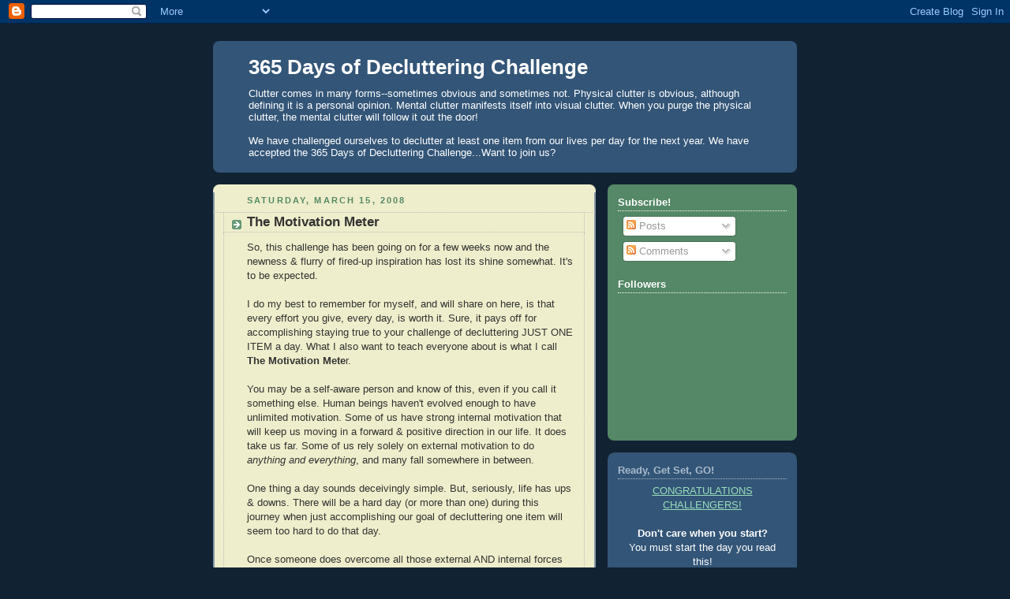

--- FILE ---
content_type: text/html; charset=UTF-8
request_url: http://365daysofdecluttering.blogspot.com/2008/03/motivation-meter.html
body_size: 17617
content:
<!DOCTYPE html>
<html dir='ltr' xmlns='http://www.w3.org/1999/xhtml' xmlns:b='http://www.google.com/2005/gml/b' xmlns:data='http://www.google.com/2005/gml/data' xmlns:expr='http://www.google.com/2005/gml/expr'>
<head>
<link href='https://www.blogger.com/static/v1/widgets/2944754296-widget_css_bundle.css' rel='stylesheet' type='text/css'/>
<meta content='text/html; charset=UTF-8' http-equiv='Content-Type'/>
<meta content='blogger' name='generator'/>
<link href='http://365daysofdecluttering.blogspot.com/favicon.ico' rel='icon' type='image/x-icon'/>
<link href='http://365daysofdecluttering.blogspot.com/2008/03/motivation-meter.html' rel='canonical'/>
<link rel="alternate" type="application/atom+xml" title="365 Days of Decluttering Challenge - Atom" href="http://365daysofdecluttering.blogspot.com/feeds/posts/default" />
<link rel="alternate" type="application/rss+xml" title="365 Days of Decluttering Challenge - RSS" href="http://365daysofdecluttering.blogspot.com/feeds/posts/default?alt=rss" />
<link rel="service.post" type="application/atom+xml" title="365 Days of Decluttering Challenge - Atom" href="https://www.blogger.com/feeds/6501830233162703789/posts/default" />

<link rel="alternate" type="application/atom+xml" title="365 Days of Decluttering Challenge - Atom" href="http://365daysofdecluttering.blogspot.com/feeds/5202698232037806210/comments/default" />
<!--Can't find substitution for tag [blog.ieCssRetrofitLinks]-->
<link href='http://www.momblognetwork.com/badges/100x20-vote-post.png' rel='image_src'/>
<meta content='http://365daysofdecluttering.blogspot.com/2008/03/motivation-meter.html' property='og:url'/>
<meta content='The Motivation Meter' property='og:title'/>
<meta content='So, this challenge has been going on for a few weeks now and the newness &amp; flurry of fired-up inspiration has lost its shine somewhat.  It&#39;s...' property='og:description'/>
<meta content='https://lh3.googleusercontent.com/blogger_img_proxy/AEn0k_tuLAf_7BeMCmSDF2NqqyOBPoRyr50RDPsuTUHYV6MhvGvmO-geOq_O_5GTvXMt4-eDeouu5d1q8Q0RbP77OqpZVanrlE1P3U2AG798G0Quk2UvOzOoTp392I31Lw=w1200-h630-p-k-no-nu' property='og:image'/>
<title>365 Days of Decluttering Challenge: The Motivation Meter</title>
<style id='page-skin-1' type='text/css'><!--
/*
-----------------------------------------------
Blogger Template Style
Name:     Rounders 3
Date:     27 Feb 2004
Updated by: Blogger Team
----------------------------------------------- */
body {
background:#123;
margin:0;
text-align:center;
line-height: 1.5em;
font: x-small Trebuchet MS, Verdana, Arial, Sans-serif;
color:#333333;
font-size/* */:/**/small;
font-size: /**/small;
}
/* Page Structure
----------------------------------------------- */
/* The images which help create rounded corners depend on the
following widths and measurements. If you want to change
these measurements, the images will also need to change.
*/
#outer-wrapper {
width:740px;
margin:0 auto;
text-align:left;
font: normal normal 100% 'Trebuchet MS',Verdana,Arial,Sans-serif;
}
#main-wrap1 {
width:485px;
float:left;
background:#eeeecc url("https://resources.blogblog.com/blogblog/data/rounders3/corners_main_bot.gif") no-repeat left bottom;
margin:15px 0 0;
padding:0 0 10px;
color:#333333;
font-size:97%;
line-height:1.5em;
word-wrap: break-word; /* fix for long text breaking sidebar float in IE */
overflow: hidden;     /* fix for long non-text content breaking IE sidebar float */
}
#main-wrap2 {
float:left;
width:100%;
background:url("https://resources.blogblog.com/blogblog/data/rounders3/corners_main_top.gif") no-repeat left top;
padding:10px 0 0;
}
#main {
background:url("https://resources.blogblog.com/blogblog/data/rounders3/rails_main.gif") repeat-y left;
padding:0;
width:485px;
}
#sidebar-wrap {
width:240px;
float:right;
margin:15px 0 0;
font-size:97%;
line-height:1.5em;
word-wrap: break-word; /* fix for long text breaking sidebar float in IE */
overflow: hidden;     /* fix for long non-text content breaking IE sidebar float */
}
.main .widget {
margin-top: 4px;
width: 468px;
padding: 0 13px;
}
.main .Blog {
margin: 0;
padding: 0;
width: 484px;
}
/* Links
----------------------------------------------- */
a:link {
color: #445566;
}
a:visited {
color: #223344;
}
a:hover {
color: #223344;
}
a img {
border-width:0;
}
/* Blog Header
----------------------------------------------- */
#header-wrapper {
background:#335577 url("https://resources.blogblog.com/blogblog/data/rounders3/corners_cap_top.gif") no-repeat left top;
margin-top:22px;
margin-right:0;
margin-bottom:0;
margin-left:0;
padding-top:8px;
padding-right:0;
padding-bottom:0;
padding-left:0;
color:#ffffff;
}
#header {
background:url("https://resources.blogblog.com/blogblog/data/rounders3/corners_cap_bot.gif") no-repeat left bottom;
padding:0 15px 8px;
}
#header h1 {
margin:0;
padding:10px 30px 5px;
line-height:1.2em;
font: normal bold 200% 'Trebuchet MS',Verdana,Arial,Sans-serif;
}
#header a,
#header a:visited {
text-decoration:none;
color: #ffffff;
}
#header .description {
margin:0;
padding:5px 30px 10px;
line-height:1.5em;
font: normal normal 100% 'Trebuchet MS',Verdana,Arial,Sans-serif;
}
/* Posts
----------------------------------------------- */
h2.date-header {
margin-top:0;
margin-right:28px;
margin-bottom:0;
margin-left:43px;
font-size:85%;
line-height:2em;
text-transform:uppercase;
letter-spacing:.2em;
color:#558866;
}
.post {
margin:.3em 0 25px;
padding:0 13px;
border:1px dotted #bbbbbb;
border-width:1px 0;
}
.post h3 {
margin:0;
line-height:1.5em;
background:url("https://resources.blogblog.com/blogblog/data/rounders3/icon_arrow.gif") no-repeat 10px .5em;
display:block;
border:1px dotted #bbbbbb;
border-width:0 1px 1px;
padding-top:2px;
padding-right:14px;
padding-bottom:2px;
padding-left:29px;
color: #333333;
font: normal bold 135% 'Trebuchet MS',Verdana,Arial,Sans-serif;
}
.post h3 a, .post h3 a:visited {
text-decoration:none;
color: #333333;
}
a.title-link:hover {
background-color: #bbbbbb;
color: #333333;
}
.post-body {
border:1px dotted #bbbbbb;
border-width:0 1px 1px;
border-bottom-color:#eeeecc;
padding-top:10px;
padding-right:14px;
padding-bottom:1px;
padding-left:29px;
}
html>body .post-body {
border-bottom-width:0;
}
.post-body {
margin:0 0 .75em;
}
.post-body blockquote {
line-height:1.3em;
}
.post-footer {
background: #ffffff;
margin:0;
padding-top:2px;
padding-right:14px;
padding-bottom:2px;
padding-left:29px;
border:1px dotted #bbbbbb;
border-width:1px;
font-size:100%;
line-height:1.5em;
color: #666666;
}
/*
The first line of the post footer might only have floated text, so we need to give it a height.
The height comes from the post-footer line-height
*/
.post-footer-line-1 {
min-height:1.5em;
_height:1.5em;
}
.post-footer p {
margin: 0;
}
html>body .post-footer {
border-bottom-color:transparent;
}
.uncustomized-post-template .post-footer {
text-align: right;
}
.uncustomized-post-template .post-author,
.uncustomized-post-template .post-timestamp {
display: block;
float: left;
text-align:left;
margin-right: 4px;
}
.post-footer a {
color: #456;
}
.post-footer a:hover {
color: #234;
}
a.comment-link {
/* IE5.0/Win doesn't apply padding to inline elements,
so we hide these two declarations from it */
background/* */:/**/url("https://resources.blogblog.com/blogblog/data/rounders/icon_comment_left.gif") no-repeat left 45%;
padding-left:14px;
}
html>body a.comment-link {
/* Respecified, for IE5/Mac's benefit */
background:url("https://resources.blogblog.com/blogblog/data/rounders3/icon_comment_left.gif") no-repeat left 45%;
padding-left:14px;
}
.post img, table.tr-caption-container {
margin-top:0;
margin-right:0;
margin-bottom:5px;
margin-left:0;
padding:4px;
border:1px solid #bbbbbb;
}
.tr-caption-container img {
border: none;
margin: 0;
padding: 0;
}
blockquote {
margin:.75em 0;
border:1px dotted #bbbbbb;
border-width:1px 0;
padding:5px 15px;
color: #558866;
}
.post blockquote p {
margin:.5em 0;
}
#blog-pager-newer-link {
float: left;
margin-left: 13px;
}
#blog-pager-older-link {
float: right;
margin-right: 13px;
}
#blog-pager {
text-align: center;
}
.feed-links {
clear: both;
line-height: 2.5em;
margin-left: 13px;
}
/* Comments
----------------------------------------------- */
#comments {
margin:-25px 13px 0;
border:1px dotted #bbbbbb;
border-width:0 1px 1px;
padding-top:20px;
padding-right:0;
padding-bottom:15px;
padding-left:0;
}
#comments h4 {
margin:0 0 10px;
padding-top:0;
padding-right:14px;
padding-bottom:2px;
padding-left:29px;
border-bottom:1px dotted #bbbbbb;
font-size:120%;
line-height:1.4em;
color:#333333;
}
#comments-block {
margin-top:0;
margin-right:15px;
margin-bottom:0;
margin-left:9px;
}
.comment-author {
background:url("https://resources.blogblog.com/blogblog/data/rounders3/icon_comment_left.gif") no-repeat 2px .3em;
margin:.5em 0;
padding-top:0;
padding-right:0;
padding-bottom:0;
padding-left:20px;
font-weight:bold;
}
.comment-body {
margin:0 0 1.25em;
padding-top:0;
padding-right:0;
padding-bottom:0;
padding-left:20px;
}
.comment-body p {
margin:0 0 .5em;
}
.comment-footer {
margin:0 0 .5em;
padding-top:0;
padding-right:0;
padding-bottom:.75em;
padding-left:20px;
}
.comment-footer a:link {
color: #333;
}
.deleted-comment {
font-style:italic;
color:gray;
}
.comment-form {
padding-left:20px;
padding-right:5px;
}
#comments .comment-form h4 {
padding-left:0px;
}
/* Profile
----------------------------------------------- */
.profile-img {
float: left;
margin-top: 5px;
margin-right: 5px;
margin-bottom: 5px;
margin-left: 0;
border: 4px solid #ffffff;
}
.profile-datablock {
margin-top:0;
margin-right:15px;
margin-bottom:.5em;
margin-left:0;
padding-top:8px;
}
.profile-link {
background:url("https://resources.blogblog.com/blogblog/data/rounders3/icon_profile_left.gif") no-repeat left .1em;
padding-left:15px;
font-weight:bold;
}
.profile-textblock {
clear: both;
margin: 0;
}
.sidebar .clear, .main .widget .clear {
clear: both;
}
#sidebartop-wrap {
background:#558866 url("https://resources.blogblog.com/blogblog/data/rounders3/corners_prof_bot.gif") no-repeat left bottom;
margin:0px 0px 15px;
padding:0px 0px 10px;
color:#ffffff;
}
#sidebartop-wrap2 {
background:url("https://resources.blogblog.com/blogblog/data/rounders3/corners_prof_top.gif") no-repeat left top;
padding: 10px 0 0;
margin:0;
border-width:0;
}
#sidebartop h2 {
line-height:1.5em;
color:#ffffff;
border-bottom: 1px dotted #ffffff;
font: normal bold 100% 'Trebuchet MS',Verdana,Arial,Sans-serif;
margin-bottom: 0.5em;
}
#sidebartop a {
color: #ffffff;
}
#sidebartop a:hover {
color: #ffffff;
}
#sidebartop a:visited {
color: #ffffff;
}
#sidebar a {
color: #99ddbb;
}
#sidebar a:hover,
#sidebar a:visited {
color: #ffffff;
}
/* Sidebar Boxes
----------------------------------------------- */
.sidebar .widget {
margin:.5em 13px 1.25em;
padding:0 0px;
}
.widget-content {
margin-top: 0.5em;
}
#sidebarbottom-wrap1 {
background:#335577 url("https://resources.blogblog.com/blogblog/data/rounders3/corners_side_top.gif") no-repeat left top;
margin:0 0 15px;
padding:10px 0 0;
color: #ffffff;
}
#sidebarbottom-wrap2 {
background:url("https://resources.blogblog.com/blogblog/data/rounders3/corners_side_bot.gif") no-repeat left bottom;
padding:0 0 8px;
}
.sidebar h2 {
margin-top:0;
margin-right:0;
margin-bottom:.5em;
margin-left:0;
padding:0 0 .2em;
line-height:1.5em;
font:normal bold 100% 'Trebuchet MS',Verdana,Arial,Sans-serif;
}
.sidebar ul {
list-style:none;
margin:0 0 1.25em;
padding:0;
}
.sidebar ul li {
background:url("https://resources.blogblog.com/blogblog/data/rounders3/icon_arrow_sm.gif") no-repeat 2px .25em;
margin:0;
padding-top:0;
padding-right:0;
padding-bottom:3px;
padding-left:16px;
margin-bottom:3px;
border-bottom:1px dotted #bbbbbb;
line-height:1.4em;
}
.sidebar p {
margin:0 0 .6em;
}
#sidebar h2 {
color: #aabbcc;
border-bottom: 1px dotted #aabbcc;
}
/* Footer
----------------------------------------------- */
#footer-wrap1 {
clear:both;
margin:0 0 10px;
padding:15px 0 0;
}
#footer-wrap2 {
background:#335577 url("https://resources.blogblog.com/blogblog/data/rounders3/corners_cap_top.gif") no-repeat left top;
color:#ffffff;
}
#footer {
background:url("https://resources.blogblog.com/blogblog/data/rounders3/corners_cap_bot.gif") no-repeat left bottom;
padding:8px 15px;
}
#footer hr {display:none;}
#footer p {margin:0;}
#footer a {color:#ffffff;}
#footer .widget-content {
margin:0;
}
/** Page structure tweaks for layout editor wireframe */
body#layout #main-wrap1,
body#layout #sidebar-wrap,
body#layout #header-wrapper {
margin-top: 0;
}
body#layout #header, body#layout #header-wrapper,
body#layout #outer-wrapper {
margin-left:0,
margin-right: 0;
padding: 0;
}
body#layout #outer-wrapper {
width: 730px;
}
body#layout #footer-wrap1 {
padding-top: 0;
}

--></style>
<link href='https://www.blogger.com/dyn-css/authorization.css?targetBlogID=6501830233162703789&amp;zx=ee6058a2-a386-4601-b285-c680004eb9bd' media='none' onload='if(media!=&#39;all&#39;)media=&#39;all&#39;' rel='stylesheet'/><noscript><link href='https://www.blogger.com/dyn-css/authorization.css?targetBlogID=6501830233162703789&amp;zx=ee6058a2-a386-4601-b285-c680004eb9bd' rel='stylesheet'/></noscript>
<meta name='google-adsense-platform-account' content='ca-host-pub-1556223355139109'/>
<meta name='google-adsense-platform-domain' content='blogspot.com'/>

</head>
<body>
<div class='navbar section' id='navbar'><div class='widget Navbar' data-version='1' id='Navbar1'><script type="text/javascript">
    function setAttributeOnload(object, attribute, val) {
      if(window.addEventListener) {
        window.addEventListener('load',
          function(){ object[attribute] = val; }, false);
      } else {
        window.attachEvent('onload', function(){ object[attribute] = val; });
      }
    }
  </script>
<div id="navbar-iframe-container"></div>
<script type="text/javascript" src="https://apis.google.com/js/platform.js"></script>
<script type="text/javascript">
      gapi.load("gapi.iframes:gapi.iframes.style.bubble", function() {
        if (gapi.iframes && gapi.iframes.getContext) {
          gapi.iframes.getContext().openChild({
              url: 'https://www.blogger.com/navbar/6501830233162703789?po\x3d5202698232037806210\x26origin\x3dhttp://365daysofdecluttering.blogspot.com',
              where: document.getElementById("navbar-iframe-container"),
              id: "navbar-iframe"
          });
        }
      });
    </script><script type="text/javascript">
(function() {
var script = document.createElement('script');
script.type = 'text/javascript';
script.src = '//pagead2.googlesyndication.com/pagead/js/google_top_exp.js';
var head = document.getElementsByTagName('head')[0];
if (head) {
head.appendChild(script);
}})();
</script>
</div></div>
<div id='outer-wrapper'>
<div id='header-wrapper'>
<div class='header section' id='header'><div class='widget Header' data-version='1' id='Header1'>
<div id='header-inner'>
<div class='titlewrapper'>
<h1 class='title'>
<a href='http://365daysofdecluttering.blogspot.com/'>
365 Days of Decluttering Challenge
</a>
</h1>
</div>
<div class='descriptionwrapper'>
<p class='description'><span>Clutter comes in many forms--sometimes obvious and sometimes not. Physical clutter is obvious, although defining it is a personal opinion. Mental clutter manifests itself into visual clutter. When you purge the physical clutter, the mental clutter will follow it out the door!<br><br>We have challenged ourselves to declutter at least one item from our lives per day for the next year. We have accepted the 365 Days of Decluttering Challenge...Want to join us?</span></p>
</div>
</div>
</div></div>
</div>
<div id='crosscol-wrapper' style='text-align:center'>
<div class='crosscol no-items section' id='crosscol'></div>
</div>
<div id='main-wrap1'><div id='main-wrap2'>
<div class='main section' id='main'><div class='widget Blog' data-version='1' id='Blog1'>
<div class='blog-posts hfeed'>

          <div class="date-outer">
        
<h2 class='date-header'><span>Saturday, March 15, 2008</span></h2>

          <div class="date-posts">
        
<div class='post-outer'>
<div class='post hentry uncustomized-post-template' itemprop='blogPost' itemscope='itemscope' itemtype='http://schema.org/BlogPosting'>
<meta content='http://www.momblognetwork.com/badges/100x20-vote-post.png' itemprop='image_url'/>
<meta content='6501830233162703789' itemprop='blogId'/>
<meta content='5202698232037806210' itemprop='postId'/>
<a name='5202698232037806210'></a>
<h3 class='post-title entry-title' itemprop='name'>
The Motivation Meter
</h3>
<div class='post-header'>
<div class='post-header-line-1'></div>
</div>
<div class='post-body entry-content' id='post-body-5202698232037806210' itemprop='description articleBody'>
So, this challenge has been going on for a few weeks now and the newness & flurry of fired-up inspiration has lost its shine somewhat.  It's to be expected.<br /><br />I do my best to remember for myself, and will share on here, is that every effort you give, every day, is worth it.  Sure, it pays off for accomplishing staying true to your challenge of decluttering JUST ONE ITEM a day.  What I also want to teach everyone about is what I call <span style="font-weight:bold;">The Motivation Mete</span>r.<br /><br />You may be a self-aware person and know of this, even if you call it something else.  Human beings haven't evolved enough to have unlimited motivation.  Some of us have strong internal motivation that will keep us moving in a forward & positive direction in our life.  It does take us far.  Some of us rely solely on external motivation to do <span style="font-style:italic;">anything and everything</span>, and many fall somewhere in between.<br /><br />One thing a day sounds deceivingly simple.  But, seriously, life has ups & downs.  There will be a hard day (or more than one) during this journey when just accomplishing our goal of decluttering one item will seem too hard to do that day. <br /><br />Once someone does overcome all those external AND internal forces trying to derail them and is able to JUST DO IT on those hard days, I encourage them to take a short moment to let the feeling of Accomplishment, Pride in Yourself, Overcoming Adversity, etc. WASH from the mind down the body.<br /><br />Besides the short-term accomplishment of doing your decluttering commitment for the day, you will begin collecting "motivation points" for later use.  <span style="font-weight:bold;">Every time we collect a motivation point in our day, they group together and inspire later efforts.</span>  I am living proof that refilling your motivation meter with motivation points will drastically change your approach to many things in your life.  :-)<br><p><center><a href="http://www.momblognetwork.com/blog/365-days-decluttering-challenge"><img alt="Vote for my post on Mom Blog Network" border="0" height="20" src="http://www.momblognetwork.com/badges/100x20-vote-post.png" width="100" /></a></center>
<div style='clear: both;'></div>
</div>
<div class='post-footer'>
<div class='post-footer-line post-footer-line-1'>
<span class='post-author vcard'>
Posted by
<span class='fn' itemprop='author' itemscope='itemscope' itemtype='http://schema.org/Person'>
<meta content='https://www.blogger.com/profile/02727392529069711772' itemprop='url'/>
<a class='g-profile' href='https://www.blogger.com/profile/02727392529069711772' rel='author' title='author profile'>
<span itemprop='name'>Suzanne</span>
</a>
</span>
</span>
<span class='post-timestamp'>
at
<meta content='http://365daysofdecluttering.blogspot.com/2008/03/motivation-meter.html' itemprop='url'/>
<a class='timestamp-link' href='http://365daysofdecluttering.blogspot.com/2008/03/motivation-meter.html' rel='bookmark' title='permanent link'><abbr class='published' itemprop='datePublished' title='2008-03-15T10:26:00-07:00'>10:26&#8239;AM</abbr></a>
</span>
<span class='post-comment-link'>
</span>
<span class='post-icons'>
<span class='item-action'>
<a href='https://www.blogger.com/email-post/6501830233162703789/5202698232037806210' title='Email Post'>
<img alt='' class='icon-action' height='13' src='https://resources.blogblog.com/img/icon18_email.gif' width='18'/>
</a>
</span>
<span class='item-control blog-admin pid-1208522355'>
<a href='https://www.blogger.com/post-edit.g?blogID=6501830233162703789&postID=5202698232037806210&from=pencil' title='Edit Post'>
<img alt='' class='icon-action' height='18' src='https://resources.blogblog.com/img/icon18_edit_allbkg.gif' width='18'/>
</a>
</span>
</span>
<div class='post-share-buttons goog-inline-block'>
</div>
</div>
<div class='post-footer-line post-footer-line-2'>
<span class='post-labels'>
Labels:
<a href='http://365daysofdecluttering.blogspot.com/search/label/Celebrate' rel='tag'>Celebrate</a>,
<a href='http://365daysofdecluttering.blogspot.com/search/label/Inspiration' rel='tag'>Inspiration</a>,
<a href='http://365daysofdecluttering.blogspot.com/search/label/Just%20Do%20It' rel='tag'>Just Do It</a>,
<a href='http://365daysofdecluttering.blogspot.com/search/label/Motivation%20Meter' rel='tag'>Motivation Meter</a>,
<a href='http://365daysofdecluttering.blogspot.com/search/label/Points' rel='tag'>Points</a>
</span>
</div>
<div class='post-footer-line post-footer-line-3'>
<span class='post-location'>
</span>
</div>
</div>
</div>
<div class='comments' id='comments'>
<a name='comments'></a>
<h4>8 comments:</h4>
<div class='comments-content'>
<script async='async' src='' type='text/javascript'></script>
<script type='text/javascript'>
    (function() {
      var items = null;
      var msgs = null;
      var config = {};

// <![CDATA[
      var cursor = null;
      if (items && items.length > 0) {
        cursor = parseInt(items[items.length - 1].timestamp) + 1;
      }

      var bodyFromEntry = function(entry) {
        var text = (entry &&
                    ((entry.content && entry.content.$t) ||
                     (entry.summary && entry.summary.$t))) ||
            '';
        if (entry && entry.gd$extendedProperty) {
          for (var k in entry.gd$extendedProperty) {
            if (entry.gd$extendedProperty[k].name == 'blogger.contentRemoved') {
              return '<span class="deleted-comment">' + text + '</span>';
            }
          }
        }
        return text;
      }

      var parse = function(data) {
        cursor = null;
        var comments = [];
        if (data && data.feed && data.feed.entry) {
          for (var i = 0, entry; entry = data.feed.entry[i]; i++) {
            var comment = {};
            // comment ID, parsed out of the original id format
            var id = /blog-(\d+).post-(\d+)/.exec(entry.id.$t);
            comment.id = id ? id[2] : null;
            comment.body = bodyFromEntry(entry);
            comment.timestamp = Date.parse(entry.published.$t) + '';
            if (entry.author && entry.author.constructor === Array) {
              var auth = entry.author[0];
              if (auth) {
                comment.author = {
                  name: (auth.name ? auth.name.$t : undefined),
                  profileUrl: (auth.uri ? auth.uri.$t : undefined),
                  avatarUrl: (auth.gd$image ? auth.gd$image.src : undefined)
                };
              }
            }
            if (entry.link) {
              if (entry.link[2]) {
                comment.link = comment.permalink = entry.link[2].href;
              }
              if (entry.link[3]) {
                var pid = /.*comments\/default\/(\d+)\?.*/.exec(entry.link[3].href);
                if (pid && pid[1]) {
                  comment.parentId = pid[1];
                }
              }
            }
            comment.deleteclass = 'item-control blog-admin';
            if (entry.gd$extendedProperty) {
              for (var k in entry.gd$extendedProperty) {
                if (entry.gd$extendedProperty[k].name == 'blogger.itemClass') {
                  comment.deleteclass += ' ' + entry.gd$extendedProperty[k].value;
                } else if (entry.gd$extendedProperty[k].name == 'blogger.displayTime') {
                  comment.displayTime = entry.gd$extendedProperty[k].value;
                }
              }
            }
            comments.push(comment);
          }
        }
        return comments;
      };

      var paginator = function(callback) {
        if (hasMore()) {
          var url = config.feed + '?alt=json&v=2&orderby=published&reverse=false&max-results=50';
          if (cursor) {
            url += '&published-min=' + new Date(cursor).toISOString();
          }
          window.bloggercomments = function(data) {
            var parsed = parse(data);
            cursor = parsed.length < 50 ? null
                : parseInt(parsed[parsed.length - 1].timestamp) + 1
            callback(parsed);
            window.bloggercomments = null;
          }
          url += '&callback=bloggercomments';
          var script = document.createElement('script');
          script.type = 'text/javascript';
          script.src = url;
          document.getElementsByTagName('head')[0].appendChild(script);
        }
      };
      var hasMore = function() {
        return !!cursor;
      };
      var getMeta = function(key, comment) {
        if ('iswriter' == key) {
          var matches = !!comment.author
              && comment.author.name == config.authorName
              && comment.author.profileUrl == config.authorUrl;
          return matches ? 'true' : '';
        } else if ('deletelink' == key) {
          return config.baseUri + '/comment/delete/'
               + config.blogId + '/' + comment.id;
        } else if ('deleteclass' == key) {
          return comment.deleteclass;
        }
        return '';
      };

      var replybox = null;
      var replyUrlParts = null;
      var replyParent = undefined;

      var onReply = function(commentId, domId) {
        if (replybox == null) {
          // lazily cache replybox, and adjust to suit this style:
          replybox = document.getElementById('comment-editor');
          if (replybox != null) {
            replybox.height = '250px';
            replybox.style.display = 'block';
            replyUrlParts = replybox.src.split('#');
          }
        }
        if (replybox && (commentId !== replyParent)) {
          replybox.src = '';
          document.getElementById(domId).insertBefore(replybox, null);
          replybox.src = replyUrlParts[0]
              + (commentId ? '&parentID=' + commentId : '')
              + '#' + replyUrlParts[1];
          replyParent = commentId;
        }
      };

      var hash = (window.location.hash || '#').substring(1);
      var startThread, targetComment;
      if (/^comment-form_/.test(hash)) {
        startThread = hash.substring('comment-form_'.length);
      } else if (/^c[0-9]+$/.test(hash)) {
        targetComment = hash.substring(1);
      }

      // Configure commenting API:
      var configJso = {
        'maxDepth': config.maxThreadDepth
      };
      var provider = {
        'id': config.postId,
        'data': items,
        'loadNext': paginator,
        'hasMore': hasMore,
        'getMeta': getMeta,
        'onReply': onReply,
        'rendered': true,
        'initComment': targetComment,
        'initReplyThread': startThread,
        'config': configJso,
        'messages': msgs
      };

      var render = function() {
        if (window.goog && window.goog.comments) {
          var holder = document.getElementById('comment-holder');
          window.goog.comments.render(holder, provider);
        }
      };

      // render now, or queue to render when library loads:
      if (window.goog && window.goog.comments) {
        render();
      } else {
        window.goog = window.goog || {};
        window.goog.comments = window.goog.comments || {};
        window.goog.comments.loadQueue = window.goog.comments.loadQueue || [];
        window.goog.comments.loadQueue.push(render);
      }
    })();
// ]]>
  </script>
<div id='comment-holder'>
<div class="comment-thread toplevel-thread"><ol id="top-ra"><li class="comment" id="c4250350143304727448"><div class="avatar-image-container"><img src="//www.blogger.com/img/blogger_logo_round_35.png" alt=""/></div><div class="comment-block"><div class="comment-header"><cite class="user"><a href="https://www.blogger.com/profile/13016239743338864827" rel="nofollow">Lisa S</a></cite><span class="icon user "></span><span class="datetime secondary-text"><a rel="nofollow" href="http://365daysofdecluttering.blogspot.com/2008/03/motivation-meter.html?showComment=1205606520000#c4250350143304727448">March 15, 2008 at 11:42&#8239;AM</a></span></div><p class="comment-content">I understand the concept. I suppose I've always done that, I just hadn't given it a name. :)</p><span class="comment-actions secondary-text"><a class="comment-reply" target="_self" data-comment-id="4250350143304727448">Reply</a><span class="item-control blog-admin blog-admin pid-1521440697"><a target="_self" href="https://www.blogger.com/comment/delete/6501830233162703789/4250350143304727448">Delete</a></span></span></div><div class="comment-replies"><div id="c4250350143304727448-rt" class="comment-thread inline-thread hidden"><span class="thread-toggle thread-expanded"><span class="thread-arrow"></span><span class="thread-count"><a target="_self">Replies</a></span></span><ol id="c4250350143304727448-ra" class="thread-chrome thread-expanded"><div></div><div id="c4250350143304727448-continue" class="continue"><a class="comment-reply" target="_self" data-comment-id="4250350143304727448">Reply</a></div></ol></div></div><div class="comment-replybox-single" id="c4250350143304727448-ce"></div></li><li class="comment" id="c4096723011536657165"><div class="avatar-image-container"><img src="//blogger.googleusercontent.com/img/b/R29vZ2xl/AVvXsEjdSM_Fnr7ZTwO0kI8HhM_JJhtp1UXD3NWVZP52BdT45JZjPKmK_gPB9JbE0F5WiJbAI7atJKS_st5T2H0d2F8Y7rbWfP25RvY8BQUStBskRgWaRWcTOUYUyJszPhwaGyM/s45-c/014358d1b2954eaf71f26a6329773fcc10eaa45711.jpg" alt=""/></div><div class="comment-block"><div class="comment-header"><cite class="user"><a href="https://www.blogger.com/profile/08084619273130062462" rel="nofollow">Patricia Hodge</a></cite><span class="icon user "></span><span class="datetime secondary-text"><a rel="nofollow" href="http://365daysofdecluttering.blogspot.com/2008/03/motivation-meter.html?showComment=1205615280000#c4096723011536657165">March 15, 2008 at 2:08&#8239;PM</a></span></div><p class="comment-content">Very inspirational.  I'll let you know when I start my decluttering.  I have enough to last 3 years.</p><span class="comment-actions secondary-text"><a class="comment-reply" target="_self" data-comment-id="4096723011536657165">Reply</a><span class="item-control blog-admin blog-admin pid-1187562690"><a target="_self" href="https://www.blogger.com/comment/delete/6501830233162703789/4096723011536657165">Delete</a></span></span></div><div class="comment-replies"><div id="c4096723011536657165-rt" class="comment-thread inline-thread hidden"><span class="thread-toggle thread-expanded"><span class="thread-arrow"></span><span class="thread-count"><a target="_self">Replies</a></span></span><ol id="c4096723011536657165-ra" class="thread-chrome thread-expanded"><div></div><div id="c4096723011536657165-continue" class="continue"><a class="comment-reply" target="_self" data-comment-id="4096723011536657165">Reply</a></div></ol></div></div><div class="comment-replybox-single" id="c4096723011536657165-ce"></div></li><li class="comment" id="c5231748592352266919"><div class="avatar-image-container"><img src="//resources.blogblog.com/img/blank.gif" alt=""/></div><div class="comment-block"><div class="comment-header"><cite class="user">Anonymous</cite><span class="icon user "></span><span class="datetime secondary-text"><a rel="nofollow" href="http://365daysofdecluttering.blogspot.com/2008/03/motivation-meter.html?showComment=1205696940000#c5231748592352266919">March 16, 2008 at 12:49&#8239;PM</a></span></div><p class="comment-content">Making the commitment to purge one thing a day pushed my motivation meter into high gear. Since starting the challenge, I've been able to clear out junk from many of the storage areas that were filling up with unwanted items. My house has a lot of built-in storage, so it was easy to put things away instead of making the decision to get rid of it. My home is starting to feel like it has breathing room again and it&#8217;s becoming more functional too.  Thanks for starting the challenge and being an inspirational and motivating force.</p><span class="comment-actions secondary-text"><a class="comment-reply" target="_self" data-comment-id="5231748592352266919">Reply</a><span class="item-control blog-admin blog-admin pid-1904410124"><a target="_self" href="https://www.blogger.com/comment/delete/6501830233162703789/5231748592352266919">Delete</a></span></span></div><div class="comment-replies"><div id="c5231748592352266919-rt" class="comment-thread inline-thread hidden"><span class="thread-toggle thread-expanded"><span class="thread-arrow"></span><span class="thread-count"><a target="_self">Replies</a></span></span><ol id="c5231748592352266919-ra" class="thread-chrome thread-expanded"><div></div><div id="c5231748592352266919-continue" class="continue"><a class="comment-reply" target="_self" data-comment-id="5231748592352266919">Reply</a></div></ol></div></div><div class="comment-replybox-single" id="c5231748592352266919-ce"></div></li><li class="comment" id="c1575718831354490682"><div class="avatar-image-container"><img src="//www.blogger.com/img/blogger_logo_round_35.png" alt=""/></div><div class="comment-block"><div class="comment-header"><cite class="user"><a href="https://www.blogger.com/profile/02624132497273353601" rel="nofollow">Laurie</a></cite><span class="icon user "></span><span class="datetime secondary-text"><a rel="nofollow" href="http://365daysofdecluttering.blogspot.com/2008/03/motivation-meter.html?showComment=1205708040000#c1575718831354490682">March 16, 2008 at 3:54&#8239;PM</a></span></div><p class="comment-content">I've been a declutterer for a few years but committing to do it everyday has been quite motivating to me!  <br><br>I'm one of those people that has the internal drive to do things too...wasn't always that way though, I have evolved ;)</p><span class="comment-actions secondary-text"><a class="comment-reply" target="_self" data-comment-id="1575718831354490682">Reply</a><span class="item-control blog-admin blog-admin pid-1030083736"><a target="_self" href="https://www.blogger.com/comment/delete/6501830233162703789/1575718831354490682">Delete</a></span></span></div><div class="comment-replies"><div id="c1575718831354490682-rt" class="comment-thread inline-thread hidden"><span class="thread-toggle thread-expanded"><span class="thread-arrow"></span><span class="thread-count"><a target="_self">Replies</a></span></span><ol id="c1575718831354490682-ra" class="thread-chrome thread-expanded"><div></div><div id="c1575718831354490682-continue" class="continue"><a class="comment-reply" target="_self" data-comment-id="1575718831354490682">Reply</a></div></ol></div></div><div class="comment-replybox-single" id="c1575718831354490682-ce"></div></li><li class="comment" id="c978453524970000616"><div class="avatar-image-container"><img src="//resources.blogblog.com/img/blank.gif" alt=""/></div><div class="comment-block"><div class="comment-header"><cite class="user">Anonymous</cite><span class="icon user "></span><span class="datetime secondary-text"><a rel="nofollow" href="http://365daysofdecluttering.blogspot.com/2008/03/motivation-meter.html?showComment=1205719920000#c978453524970000616">March 16, 2008 at 7:12&#8239;PM</a></span></div><p class="comment-content">Since agreeing to remove one piece of clutter one day at a time, I feel I doing okay at it.  I will say though that it's not just my current house that I'm doing this at.  Today I threw away stuff from the house we're moving out of.  This past week I worked on decluttering my office at work.  It feels good making my "spaces" clean.</p><span class="comment-actions secondary-text"><a class="comment-reply" target="_self" data-comment-id="978453524970000616">Reply</a><span class="item-control blog-admin blog-admin pid-1904410124"><a target="_self" href="https://www.blogger.com/comment/delete/6501830233162703789/978453524970000616">Delete</a></span></span></div><div class="comment-replies"><div id="c978453524970000616-rt" class="comment-thread inline-thread hidden"><span class="thread-toggle thread-expanded"><span class="thread-arrow"></span><span class="thread-count"><a target="_self">Replies</a></span></span><ol id="c978453524970000616-ra" class="thread-chrome thread-expanded"><div></div><div id="c978453524970000616-continue" class="continue"><a class="comment-reply" target="_self" data-comment-id="978453524970000616">Reply</a></div></ol></div></div><div class="comment-replybox-single" id="c978453524970000616-ce"></div></li><li class="comment" id="c7653430612760762643"><div class="avatar-image-container"><img src="//1.bp.blogspot.com/_H_4rs3QP28c/SXpOafhLK3I/AAAAAAAAABU/Yl9VD-7HV7A/S45-s35/Suzanne%28Aug07%29_big.jpg" alt=""/></div><div class="comment-block"><div class="comment-header"><cite class="user"><a href="https://www.blogger.com/profile/02727392529069711772" rel="nofollow">Suzanne</a></cite><span class="icon user blog-author"></span><span class="datetime secondary-text"><a rel="nofollow" href="http://365daysofdecluttering.blogspot.com/2008/03/motivation-meter.html?showComment=1205723280000#c7653430612760762643">March 16, 2008 at 8:08&#8239;PM</a></span></div><p class="comment-content">Janet: When you are fired up &amp; motivated, the days are numbered for your clutter! ;-) You are very welcome!  I&#39;m very thankful that so many are joining me on this journey.</p><span class="comment-actions secondary-text"><a class="comment-reply" target="_self" data-comment-id="7653430612760762643">Reply</a><span class="item-control blog-admin blog-admin pid-1208522355"><a target="_self" href="https://www.blogger.com/comment/delete/6501830233162703789/7653430612760762643">Delete</a></span></span></div><div class="comment-replies"><div id="c7653430612760762643-rt" class="comment-thread inline-thread hidden"><span class="thread-toggle thread-expanded"><span class="thread-arrow"></span><span class="thread-count"><a target="_self">Replies</a></span></span><ol id="c7653430612760762643-ra" class="thread-chrome thread-expanded"><div></div><div id="c7653430612760762643-continue" class="continue"><a class="comment-reply" target="_self" data-comment-id="7653430612760762643">Reply</a></div></ol></div></div><div class="comment-replybox-single" id="c7653430612760762643-ce"></div></li><li class="comment" id="c3078990063591311036"><div class="avatar-image-container"><img src="//1.bp.blogspot.com/_H_4rs3QP28c/SXpOafhLK3I/AAAAAAAAABU/Yl9VD-7HV7A/S45-s35/Suzanne%28Aug07%29_big.jpg" alt=""/></div><div class="comment-block"><div class="comment-header"><cite class="user"><a href="https://www.blogger.com/profile/02727392529069711772" rel="nofollow">Suzanne</a></cite><span class="icon user blog-author"></span><span class="datetime secondary-text"><a rel="nofollow" href="http://365daysofdecluttering.blogspot.com/2008/03/motivation-meter.html?showComment=1205723460000#c3078990063591311036">March 16, 2008 at 8:11&#8239;PM</a></span></div><p class="comment-content">Lulu: I'm glad that taking your challenge has proven useful to you in your life. You are an inspiration!</p><span class="comment-actions secondary-text"><a class="comment-reply" target="_self" data-comment-id="3078990063591311036">Reply</a><span class="item-control blog-admin blog-admin pid-1208522355"><a target="_self" href="https://www.blogger.com/comment/delete/6501830233162703789/3078990063591311036">Delete</a></span></span></div><div class="comment-replies"><div id="c3078990063591311036-rt" class="comment-thread inline-thread hidden"><span class="thread-toggle thread-expanded"><span class="thread-arrow"></span><span class="thread-count"><a target="_self">Replies</a></span></span><ol id="c3078990063591311036-ra" class="thread-chrome thread-expanded"><div></div><div id="c3078990063591311036-continue" class="continue"><a class="comment-reply" target="_self" data-comment-id="3078990063591311036">Reply</a></div></ol></div></div><div class="comment-replybox-single" id="c3078990063591311036-ce"></div></li><li class="comment" id="c1296037209741322043"><div class="avatar-image-container"><img src="//1.bp.blogspot.com/_H_4rs3QP28c/SXpOafhLK3I/AAAAAAAAABU/Yl9VD-7HV7A/S45-s35/Suzanne%28Aug07%29_big.jpg" alt=""/></div><div class="comment-block"><div class="comment-header"><cite class="user"><a href="https://www.blogger.com/profile/02727392529069711772" rel="nofollow">Suzanne</a></cite><span class="icon user blog-author"></span><span class="datetime secondary-text"><a rel="nofollow" href="http://365daysofdecluttering.blogspot.com/2008/03/motivation-meter.html?showComment=1205723700000#c1296037209741322043">March 16, 2008 at 8:15&#8239;PM</a></span></div><p class="comment-content">Sharon: WTG on letting the challenge impact many areas of your life.  The most important component of this challenge is YOU.  You may be doing the decluttering in many locations but, most importantly, you are making the overall impact to you on the inside.  You are doing terrific!</p><span class="comment-actions secondary-text"><a class="comment-reply" target="_self" data-comment-id="1296037209741322043">Reply</a><span class="item-control blog-admin blog-admin pid-1208522355"><a target="_self" href="https://www.blogger.com/comment/delete/6501830233162703789/1296037209741322043">Delete</a></span></span></div><div class="comment-replies"><div id="c1296037209741322043-rt" class="comment-thread inline-thread hidden"><span class="thread-toggle thread-expanded"><span class="thread-arrow"></span><span class="thread-count"><a target="_self">Replies</a></span></span><ol id="c1296037209741322043-ra" class="thread-chrome thread-expanded"><div></div><div id="c1296037209741322043-continue" class="continue"><a class="comment-reply" target="_self" data-comment-id="1296037209741322043">Reply</a></div></ol></div></div><div class="comment-replybox-single" id="c1296037209741322043-ce"></div></li></ol><div id="top-continue" class="continue"><a class="comment-reply" target="_self">Add comment</a></div><div class="comment-replybox-thread" id="top-ce"></div><div class="loadmore hidden" data-post-id="5202698232037806210"><a target="_self">Load more...</a></div></div>
</div>
</div>
<p class='comment-footer'>
<div class='comment-form'>
<a name='comment-form'></a>
<p>If you encounter difficulty leaving a comment, please send me an email. My address is available on my profile.</p>
<a href='https://www.blogger.com/comment/frame/6501830233162703789?po=5202698232037806210&hl=en&saa=85391&origin=http://365daysofdecluttering.blogspot.com' id='comment-editor-src'></a>
<iframe allowtransparency='true' class='blogger-iframe-colorize blogger-comment-from-post' frameborder='0' height='410px' id='comment-editor' name='comment-editor' src='' width='100%'></iframe>
<script src='https://www.blogger.com/static/v1/jsbin/2830521187-comment_from_post_iframe.js' type='text/javascript'></script>
<script type='text/javascript'>
      BLOG_CMT_createIframe('https://www.blogger.com/rpc_relay.html');
    </script>
</div>
</p>
<div id='backlinks-container'>
<div id='Blog1_backlinks-container'>
</div>
</div>
</div>
</div>

        </div></div>
      
</div>
<div class='blog-pager' id='blog-pager'>
<span id='blog-pager-newer-link'>
<a class='blog-pager-newer-link' href='http://365daysofdecluttering.blogspot.com/2008/03/focus-challenge-month-1-march-22.html' id='Blog1_blog-pager-newer-link' title='Newer Post'>Newer Post</a>
</span>
<span id='blog-pager-older-link'>
<a class='blog-pager-older-link' href='http://365daysofdecluttering.blogspot.com/2008/03/from-discussion-that-started-it-all.html' id='Blog1_blog-pager-older-link' title='Older Post'>Older Post</a>
</span>
<a class='home-link' href='http://365daysofdecluttering.blogspot.com/'>Home</a>
</div>
<div class='clear'></div>
<div class='post-feeds'>
<div class='feed-links'>
Subscribe to:
<a class='feed-link' href='http://365daysofdecluttering.blogspot.com/feeds/5202698232037806210/comments/default' target='_blank' type='application/atom+xml'>Post Comments (Atom)</a>
</div>
</div>
</div></div>
</div></div>
<div id='sidebar-wrap'>
<div id='sidebartop-wrap'><div id='sidebartop-wrap2'>
<div class='sidebar section' id='sidebartop'><div class='widget Subscribe' data-version='1' id='Subscribe1'>
<div style='white-space:nowrap'>
<h2 class='title'>Subscribe!</h2>
<div class='widget-content'>
<div class='subscribe-wrapper subscribe-type-POST'>
<div class='subscribe expanded subscribe-type-POST' id='SW_READER_LIST_Subscribe1POST' style='display:none;'>
<div class='top'>
<span class='inner' onclick='return(_SW_toggleReaderList(event, "Subscribe1POST"));'>
<img class='subscribe-dropdown-arrow' src='https://resources.blogblog.com/img/widgets/arrow_dropdown.gif'/>
<img align='absmiddle' alt='' border='0' class='feed-icon' src='https://resources.blogblog.com/img/icon_feed12.png'/>
Posts
</span>
<div class='feed-reader-links'>
<a class='feed-reader-link' href='https://www.netvibes.com/subscribe.php?url=http%3A%2F%2F365daysofdecluttering.blogspot.com%2Ffeeds%2Fposts%2Fdefault' target='_blank'>
<img src='https://resources.blogblog.com/img/widgets/subscribe-netvibes.png'/>
</a>
<a class='feed-reader-link' href='https://add.my.yahoo.com/content?url=http%3A%2F%2F365daysofdecluttering.blogspot.com%2Ffeeds%2Fposts%2Fdefault' target='_blank'>
<img src='https://resources.blogblog.com/img/widgets/subscribe-yahoo.png'/>
</a>
<a class='feed-reader-link' href='http://365daysofdecluttering.blogspot.com/feeds/posts/default' target='_blank'>
<img align='absmiddle' class='feed-icon' src='https://resources.blogblog.com/img/icon_feed12.png'/>
                  Atom
                </a>
</div>
</div>
<div class='bottom'></div>
</div>
<div class='subscribe' id='SW_READER_LIST_CLOSED_Subscribe1POST' onclick='return(_SW_toggleReaderList(event, "Subscribe1POST"));'>
<div class='top'>
<span class='inner'>
<img class='subscribe-dropdown-arrow' src='https://resources.blogblog.com/img/widgets/arrow_dropdown.gif'/>
<span onclick='return(_SW_toggleReaderList(event, "Subscribe1POST"));'>
<img align='absmiddle' alt='' border='0' class='feed-icon' src='https://resources.blogblog.com/img/icon_feed12.png'/>
Posts
</span>
</span>
</div>
<div class='bottom'></div>
</div>
</div>
<div class='subscribe-wrapper subscribe-type-PER_POST'>
<div class='subscribe expanded subscribe-type-PER_POST' id='SW_READER_LIST_Subscribe1PER_POST' style='display:none;'>
<div class='top'>
<span class='inner' onclick='return(_SW_toggleReaderList(event, "Subscribe1PER_POST"));'>
<img class='subscribe-dropdown-arrow' src='https://resources.blogblog.com/img/widgets/arrow_dropdown.gif'/>
<img align='absmiddle' alt='' border='0' class='feed-icon' src='https://resources.blogblog.com/img/icon_feed12.png'/>
Comments
</span>
<div class='feed-reader-links'>
<a class='feed-reader-link' href='https://www.netvibes.com/subscribe.php?url=http%3A%2F%2F365daysofdecluttering.blogspot.com%2Ffeeds%2F5202698232037806210%2Fcomments%2Fdefault' target='_blank'>
<img src='https://resources.blogblog.com/img/widgets/subscribe-netvibes.png'/>
</a>
<a class='feed-reader-link' href='https://add.my.yahoo.com/content?url=http%3A%2F%2F365daysofdecluttering.blogspot.com%2Ffeeds%2F5202698232037806210%2Fcomments%2Fdefault' target='_blank'>
<img src='https://resources.blogblog.com/img/widgets/subscribe-yahoo.png'/>
</a>
<a class='feed-reader-link' href='http://365daysofdecluttering.blogspot.com/feeds/5202698232037806210/comments/default' target='_blank'>
<img align='absmiddle' class='feed-icon' src='https://resources.blogblog.com/img/icon_feed12.png'/>
                  Atom
                </a>
</div>
</div>
<div class='bottom'></div>
</div>
<div class='subscribe' id='SW_READER_LIST_CLOSED_Subscribe1PER_POST' onclick='return(_SW_toggleReaderList(event, "Subscribe1PER_POST"));'>
<div class='top'>
<span class='inner'>
<img class='subscribe-dropdown-arrow' src='https://resources.blogblog.com/img/widgets/arrow_dropdown.gif'/>
<span onclick='return(_SW_toggleReaderList(event, "Subscribe1PER_POST"));'>
<img align='absmiddle' alt='' border='0' class='feed-icon' src='https://resources.blogblog.com/img/icon_feed12.png'/>
Comments
</span>
</span>
</div>
<div class='bottom'></div>
</div>
</div>
<div style='clear:both'></div>
</div>
</div>
<div class='clear'></div>
</div><div class='widget Followers' data-version='1' id='Followers1'>
<h2 class='title'>Followers</h2>
<div class='widget-content'>
<div id='Followers1-wrapper'>
<div style='margin-right:2px;'>
<div><script type="text/javascript" src="https://apis.google.com/js/platform.js"></script>
<div id="followers-iframe-container"></div>
<script type="text/javascript">
    window.followersIframe = null;
    function followersIframeOpen(url) {
      gapi.load("gapi.iframes", function() {
        if (gapi.iframes && gapi.iframes.getContext) {
          window.followersIframe = gapi.iframes.getContext().openChild({
            url: url,
            where: document.getElementById("followers-iframe-container"),
            messageHandlersFilter: gapi.iframes.CROSS_ORIGIN_IFRAMES_FILTER,
            messageHandlers: {
              '_ready': function(obj) {
                window.followersIframe.getIframeEl().height = obj.height;
              },
              'reset': function() {
                window.followersIframe.close();
                followersIframeOpen("https://www.blogger.com/followers/frame/6501830233162703789?colors\x3dCgt0cmFuc3BhcmVudBILdHJhbnNwYXJlbnQaByMzMzMzMzMiByMwMDAwMDAqByNlZWVlY2MyByMwMDAwMDA6ByMzMzMzMzNCByMwMDAwMDBKByMwMDAwMDBSByNGRkZGRkZaC3RyYW5zcGFyZW50\x26pageSize\x3d21\x26hl\x3den\x26origin\x3dhttp://365daysofdecluttering.blogspot.com");
              },
              'open': function(url) {
                window.followersIframe.close();
                followersIframeOpen(url);
              }
            }
          });
        }
      });
    }
    followersIframeOpen("https://www.blogger.com/followers/frame/6501830233162703789?colors\x3dCgt0cmFuc3BhcmVudBILdHJhbnNwYXJlbnQaByMzMzMzMzMiByMwMDAwMDAqByNlZWVlY2MyByMwMDAwMDA6ByMzMzMzMzNCByMwMDAwMDBKByMwMDAwMDBSByNGRkZGRkZaC3RyYW5zcGFyZW50\x26pageSize\x3d21\x26hl\x3den\x26origin\x3dhttp://365daysofdecluttering.blogspot.com");
  </script></div>
</div>
</div>
<div class='clear'></div>
</div>
</div></div>
</div></div>
<div id='sidebarbottom-wrap1'><div id='sidebarbottom-wrap2'>
<div class='sidebar section' id='sidebar'><div class='widget Text' data-version='1' id='Text1'>
<h2 class='title'>Ready, Get Set, GO!</h2>
<div class='widget-content'>
<center><p><a href="http://365daysofdecluttering.blogspot.com/2008/06/congratulations-challengers.html">CONGRATULATIONS CHALLENGERS!</a><br /><span style="font-weight: bold;"><br />Don't care when you start?</span><br />You must start the day you read this!<br /><br /><span style="font-weight: bold;">Prefer a Monday start?</span><br />You must start on the very next Monday after reading this!<br /><br /><span style="font-weight: bold;">Prefer to start on the 1st day<br />of the month?</span><br />You must start the first day of the next month after reading this!<br /></p><p></p><p></p></center><br />
</div>
<div class='clear'></div>
</div><div class='widget Profile' data-version='1' id='Profile1'>
<h2>About Me</h2>
<div class='widget-content'>
<a href='https://www.blogger.com/profile/07862107904825511483'><img alt='My photo' class='profile-img' height='80' src='//blogger.googleusercontent.com/img/b/R29vZ2xl/AVvXsEjxx45Jtk69qk2LFccoiCYuDQ8CLQLX1TCYO2Oy73L0o0dzwbYiTIBCCh2N-gz_Hzr7QwDDY9haiorRdNHg20e0dt8tM4y2yYR76VAcdXMIA5VRb0svX8QVK8EIJ2KjBA/s220/IMG_3423.jpeg' width='80'/></a>
<dl class='profile-datablock'>
<dt class='profile-data'>
<a class='profile-name-link g-profile' href='https://www.blogger.com/profile/07862107904825511483' rel='author' style='background-image: url(//www.blogger.com/img/logo-16.png);'>
Suzanne Sergis
</a>
</dt>
<dd class='profile-textblock'><i>To thine own self be true...<br>William Shakespeare</i><br><br>Think positive; it's just better for you!</dd>
</dl>
<a class='profile-link' href='https://www.blogger.com/profile/07862107904825511483' rel='author'>View my complete profile</a>
<div class='clear'></div>
</div>
</div><div class='widget LinkList' data-version='1' id='LinkList1'>
<h2>365 Days of Decluttering Challenger Blogs</h2>
<div class='widget-content'>
<ul>
<li><a href='http://www.zipdooda.com/'>50% Off</a></li>
<li><a href='http://platopage.blogspot.com/'>All Things Plato</a></li>
<li><a href='http://anotherpieceofthepuzzle.com/365-days-of-decluttering-challenge'>Another Piece of the Puzzle</a></li>
<li><a href='http://challengesandadventures.blogspot.com/2010/01/365-days-of-decluttering-challenge.html'>Challenges and Adventures</a></li>
<li><a href='http://clutterquake.blogspot.com/'>ClutterQuake</a></li>
<li><a href='http://declutteringmyself.blogspot.com/'>Decluttering My Self</a></li>
<li><a href='http://dehoardingdiary.youblog.net/'>Dehoarding Diary</a></li>
<li><a href='http://housetakeout.blogspot.com/'>House Take-Out</a></li>
<li><a href='http://iseebeauty.blogspot.com/'>I See Beauty</a></li>
<li><a href='http://jenheadjen.blogspot.com/'>JenHeadJen</a></li>
<li><a href='http://nanasknitwits.blogspot.com/'>Knitting With Nancie</a></li>
<li><a href='http://mamabiz.wordpress.com/'>MamaBiz</a></li>
<li><a href='http://minhus.blogspot.com/2009/08/its-time-to-simplify-365-days-of.html'>min hus</a></li>
<li><a href='http://my365daysofdecluttering.blogspot.com/'>My 365 Days of Decluttering</a></li>
<li><a href='http://nulandnews.blogspot.com/2009/12/new-years-resolutions.html#comments'>Nuland News</a></li>
<li><a href='http://spoiledchinesegirl.com/365-days-of-decluttering-for-2011/'>Spoiled Chinese Girl</a></li>
<li><a href='http://susvaad.blogspot.com/'>Susvaad</a></li>
<li><a href='http://tasteofmoongoddess.wordpress.com/'>Taste of MoonGoddess</a></li>
<li><a href='http://territorymom.blogspot.com/2010/01/happy-new-year-and-clean-out-your.html'>Territory Mom</a></li>
<li><a href='http://tinasdecorandmore.blogspot.com/'>Tina's Decor & More</a></li>
<li><a href='http://vladivosta.blogspot.com/'>Vladivosta's Challenge</a></li>
<li><a href='http://kathysrideoflife.blogspot.com/'>Your Cleaning Lady Never Told You</a></li>
</ul>
<div class='clear'></div>
</div>
</div><div class='widget Label' data-version='1' id='Label1'>
<h2>Labels</h2>
<div class='widget-content list-label-widget-content'>
<ul>
<li>
<a dir='ltr' href='http://365daysofdecluttering.blogspot.com/search/label/22nd%20of%20the%20Month'>22nd of the Month</a>
<span dir='ltr'>(3)</span>
</li>
<li>
<a dir='ltr' href='http://365daysofdecluttering.blogspot.com/search/label/365%20Days'>365 Days</a>
<span dir='ltr'>(3)</span>
</li>
<li>
<a dir='ltr' href='http://365daysofdecluttering.blogspot.com/search/label/Anniversary'>Anniversary</a>
<span dir='ltr'>(6)</span>
</li>
<li>
<a dir='ltr' href='http://365daysofdecluttering.blogspot.com/search/label/Babysteps'>Babysteps</a>
<span dir='ltr'>(4)</span>
</li>
<li>
<a dir='ltr' href='http://365daysofdecluttering.blogspot.com/search/label/Blog%20Tag'>Blog Tag</a>
<span dir='ltr'>(2)</span>
</li>
<li>
<a dir='ltr' href='http://365daysofdecluttering.blogspot.com/search/label/Buddy%20System'>Buddy System</a>
<span dir='ltr'>(4)</span>
</li>
<li>
<a dir='ltr' href='http://365daysofdecluttering.blogspot.com/search/label/Celebrate'>Celebrate</a>
<span dir='ltr'>(2)</span>
</li>
<li>
<a dir='ltr' href='http://365daysofdecluttering.blogspot.com/search/label/Challenge'>Challenge</a>
<span dir='ltr'>(5)</span>
</li>
<li>
<a dir='ltr' href='http://365daysofdecluttering.blogspot.com/search/label/Congratulations'>Congratulations</a>
<span dir='ltr'>(4)</span>
</li>
<li>
<a dir='ltr' href='http://365daysofdecluttering.blogspot.com/search/label/Decluttering'>Decluttering</a>
<span dir='ltr'>(20)</span>
</li>
<li>
<a dir='ltr' href='http://365daysofdecluttering.blogspot.com/search/label/Decluttering%20By%20Doing'>Decluttering By Doing</a>
<span dir='ltr'>(2)</span>
</li>
<li>
<a dir='ltr' href='http://365daysofdecluttering.blogspot.com/search/label/Decluttering%20Radar'>Decluttering Radar</a>
<span dir='ltr'>(1)</span>
</li>
<li>
<a dir='ltr' href='http://365daysofdecluttering.blogspot.com/search/label/Decorating'>Decorating</a>
<span dir='ltr'>(1)</span>
</li>
<li>
<a dir='ltr' href='http://365daysofdecluttering.blogspot.com/search/label/Defining%20Clutter'>Defining Clutter</a>
<span dir='ltr'>(3)</span>
</li>
<li>
<a dir='ltr' href='http://365daysofdecluttering.blogspot.com/search/label/Ditching%20Clutter'>Ditching Clutter</a>
<span dir='ltr'>(2)</span>
</li>
<li>
<a dir='ltr' href='http://365daysofdecluttering.blogspot.com/search/label/Do%20It%20Now'>Do It Now</a>
<span dir='ltr'>(1)</span>
</li>
<li>
<a dir='ltr' href='http://365daysofdecluttering.blogspot.com/search/label/Donation'>Donation</a>
<span dir='ltr'>(1)</span>
</li>
<li>
<a dir='ltr' href='http://365daysofdecluttering.blogspot.com/search/label/Donation%20Station'>Donation Station</a>
<span dir='ltr'>(2)</span>
</li>
<li>
<a dir='ltr' href='http://365daysofdecluttering.blogspot.com/search/label/FlyLady'>FlyLady</a>
<span dir='ltr'>(3)</span>
</li>
<li>
<a dir='ltr' href='http://365daysofdecluttering.blogspot.com/search/label/Focus%20Challenge'>Focus Challenge</a>
<span dir='ltr'>(25)</span>
</li>
<li>
<a dir='ltr' href='http://365daysofdecluttering.blogspot.com/search/label/Giveaway'>Giveaway</a>
<span dir='ltr'>(1)</span>
</li>
<li>
<a dir='ltr' href='http://365daysofdecluttering.blogspot.com/search/label/Guest%20Posts'>Guest Posts</a>
<span dir='ltr'>(1)</span>
</li>
<li>
<a dir='ltr' href='http://365daysofdecluttering.blogspot.com/search/label/Holidays'>Holidays</a>
<span dir='ltr'>(4)</span>
</li>
<li>
<a dir='ltr' href='http://365daysofdecluttering.blogspot.com/search/label/Inspiration'>Inspiration</a>
<span dir='ltr'>(6)</span>
</li>
<li>
<a dir='ltr' href='http://365daysofdecluttering.blogspot.com/search/label/Introduction'>Introduction</a>
<span dir='ltr'>(1)</span>
</li>
<li>
<a dir='ltr' href='http://365daysofdecluttering.blogspot.com/search/label/Just%20Do%20It'>Just Do It</a>
<span dir='ltr'>(2)</span>
</li>
<li>
<a dir='ltr' href='http://365daysofdecluttering.blogspot.com/search/label/Mental%20Clutter'>Mental Clutter</a>
<span dir='ltr'>(10)</span>
</li>
<li>
<a dir='ltr' href='http://365daysofdecluttering.blogspot.com/search/label/Motivation%20Meter'>Motivation Meter</a>
<span dir='ltr'>(4)</span>
</li>
<li>
<a dir='ltr' href='http://365daysofdecluttering.blogspot.com/search/label/No%20Guilt%20Allowed'>No Guilt Allowed</a>
<span dir='ltr'>(4)</span>
</li>
<li>
<a dir='ltr' href='http://365daysofdecluttering.blogspot.com/search/label/Paper%20Clutter'>Paper Clutter</a>
<span dir='ltr'>(1)</span>
</li>
<li>
<a dir='ltr' href='http://365daysofdecluttering.blogspot.com/search/label/Physical%20Clutter'>Physical Clutter</a>
<span dir='ltr'>(7)</span>
</li>
<li>
<a dir='ltr' href='http://365daysofdecluttering.blogspot.com/search/label/Points'>Points</a>
<span dir='ltr'>(1)</span>
</li>
<li>
<a dir='ltr' href='http://365daysofdecluttering.blogspot.com/search/label/Random%20Facts%20About%20Me'>Random Facts About Me</a>
<span dir='ltr'>(6)</span>
</li>
<li>
<a dir='ltr' href='http://365daysofdecluttering.blogspot.com/search/label/Scavenger%20Hunt'>Scavenger Hunt</a>
<span dir='ltr'>(1)</span>
</li>
<li>
<a dir='ltr' href='http://365daysofdecluttering.blogspot.com/search/label/Shopping%20At%20Home'>Shopping At Home</a>
<span dir='ltr'>(1)</span>
</li>
<li>
<a dir='ltr' href='http://365daysofdecluttering.blogspot.com/search/label/Starting%20Your%20Challenge'>Starting Your Challenge</a>
<span dir='ltr'>(1)</span>
</li>
<li>
<a dir='ltr' href='http://365daysofdecluttering.blogspot.com/search/label/Tally%20Tuesdays'>Tally Tuesdays</a>
<span dir='ltr'>(9)</span>
</li>
<li>
<a dir='ltr' href='http://365daysofdecluttering.blogspot.com/search/label/Victory'>Victory</a>
<span dir='ltr'>(1)</span>
</li>
<li>
<a dir='ltr' href='http://365daysofdecluttering.blogspot.com/search/label/Wants%20vs%20Needs'>Wants vs Needs</a>
<span dir='ltr'>(1)</span>
</li>
<li>
<a dir='ltr' href='http://365daysofdecluttering.blogspot.com/search/label/Zones'>Zones</a>
<span dir='ltr'>(1)</span>
</li>
</ul>
<div class='clear'></div>
</div>
</div><div class='widget BlogArchive' data-version='1' id='BlogArchive1'>
<h2>Blog Archive</h2>
<div class='widget-content'>
<div id='ArchiveList'>
<div id='BlogArchive1_ArchiveList'>
<ul class='hierarchy'>
<li class='archivedate collapsed'>
<a class='toggle' href='javascript:void(0)'>
<span class='zippy'>

        &#9658;&#160;
      
</span>
</a>
<a class='post-count-link' href='http://365daysofdecluttering.blogspot.com/2010/'>
2010
</a>
<span class='post-count' dir='ltr'>(14)</span>
<ul class='hierarchy'>
<li class='archivedate collapsed'>
<a class='toggle' href='javascript:void(0)'>
<span class='zippy'>

        &#9658;&#160;
      
</span>
</a>
<a class='post-count-link' href='http://365daysofdecluttering.blogspot.com/2010/12/'>
December
</a>
<span class='post-count' dir='ltr'>(1)</span>
</li>
</ul>
<ul class='hierarchy'>
<li class='archivedate collapsed'>
<a class='toggle' href='javascript:void(0)'>
<span class='zippy'>

        &#9658;&#160;
      
</span>
</a>
<a class='post-count-link' href='http://365daysofdecluttering.blogspot.com/2010/11/'>
November
</a>
<span class='post-count' dir='ltr'>(1)</span>
</li>
</ul>
<ul class='hierarchy'>
<li class='archivedate collapsed'>
<a class='toggle' href='javascript:void(0)'>
<span class='zippy'>

        &#9658;&#160;
      
</span>
</a>
<a class='post-count-link' href='http://365daysofdecluttering.blogspot.com/2010/10/'>
October
</a>
<span class='post-count' dir='ltr'>(1)</span>
</li>
</ul>
<ul class='hierarchy'>
<li class='archivedate collapsed'>
<a class='toggle' href='javascript:void(0)'>
<span class='zippy'>

        &#9658;&#160;
      
</span>
</a>
<a class='post-count-link' href='http://365daysofdecluttering.blogspot.com/2010/09/'>
September
</a>
<span class='post-count' dir='ltr'>(1)</span>
</li>
</ul>
<ul class='hierarchy'>
<li class='archivedate collapsed'>
<a class='toggle' href='javascript:void(0)'>
<span class='zippy'>

        &#9658;&#160;
      
</span>
</a>
<a class='post-count-link' href='http://365daysofdecluttering.blogspot.com/2010/08/'>
August
</a>
<span class='post-count' dir='ltr'>(1)</span>
</li>
</ul>
<ul class='hierarchy'>
<li class='archivedate collapsed'>
<a class='toggle' href='javascript:void(0)'>
<span class='zippy'>

        &#9658;&#160;
      
</span>
</a>
<a class='post-count-link' href='http://365daysofdecluttering.blogspot.com/2010/07/'>
July
</a>
<span class='post-count' dir='ltr'>(1)</span>
</li>
</ul>
<ul class='hierarchy'>
<li class='archivedate collapsed'>
<a class='toggle' href='javascript:void(0)'>
<span class='zippy'>

        &#9658;&#160;
      
</span>
</a>
<a class='post-count-link' href='http://365daysofdecluttering.blogspot.com/2010/06/'>
June
</a>
<span class='post-count' dir='ltr'>(2)</span>
</li>
</ul>
<ul class='hierarchy'>
<li class='archivedate collapsed'>
<a class='toggle' href='javascript:void(0)'>
<span class='zippy'>

        &#9658;&#160;
      
</span>
</a>
<a class='post-count-link' href='http://365daysofdecluttering.blogspot.com/2010/05/'>
May
</a>
<span class='post-count' dir='ltr'>(1)</span>
</li>
</ul>
<ul class='hierarchy'>
<li class='archivedate collapsed'>
<a class='toggle' href='javascript:void(0)'>
<span class='zippy'>

        &#9658;&#160;
      
</span>
</a>
<a class='post-count-link' href='http://365daysofdecluttering.blogspot.com/2010/04/'>
April
</a>
<span class='post-count' dir='ltr'>(1)</span>
</li>
</ul>
<ul class='hierarchy'>
<li class='archivedate collapsed'>
<a class='toggle' href='javascript:void(0)'>
<span class='zippy'>

        &#9658;&#160;
      
</span>
</a>
<a class='post-count-link' href='http://365daysofdecluttering.blogspot.com/2010/03/'>
March
</a>
<span class='post-count' dir='ltr'>(1)</span>
</li>
</ul>
<ul class='hierarchy'>
<li class='archivedate collapsed'>
<a class='toggle' href='javascript:void(0)'>
<span class='zippy'>

        &#9658;&#160;
      
</span>
</a>
<a class='post-count-link' href='http://365daysofdecluttering.blogspot.com/2010/02/'>
February
</a>
<span class='post-count' dir='ltr'>(1)</span>
</li>
</ul>
<ul class='hierarchy'>
<li class='archivedate collapsed'>
<a class='toggle' href='javascript:void(0)'>
<span class='zippy'>

        &#9658;&#160;
      
</span>
</a>
<a class='post-count-link' href='http://365daysofdecluttering.blogspot.com/2010/01/'>
January
</a>
<span class='post-count' dir='ltr'>(2)</span>
</li>
</ul>
</li>
</ul>
<ul class='hierarchy'>
<li class='archivedate collapsed'>
<a class='toggle' href='javascript:void(0)'>
<span class='zippy'>

        &#9658;&#160;
      
</span>
</a>
<a class='post-count-link' href='http://365daysofdecluttering.blogspot.com/2009/'>
2009
</a>
<span class='post-count' dir='ltr'>(10)</span>
<ul class='hierarchy'>
<li class='archivedate collapsed'>
<a class='toggle' href='javascript:void(0)'>
<span class='zippy'>

        &#9658;&#160;
      
</span>
</a>
<a class='post-count-link' href='http://365daysofdecluttering.blogspot.com/2009/12/'>
December
</a>
<span class='post-count' dir='ltr'>(1)</span>
</li>
</ul>
<ul class='hierarchy'>
<li class='archivedate collapsed'>
<a class='toggle' href='javascript:void(0)'>
<span class='zippy'>

        &#9658;&#160;
      
</span>
</a>
<a class='post-count-link' href='http://365daysofdecluttering.blogspot.com/2009/11/'>
November
</a>
<span class='post-count' dir='ltr'>(1)</span>
</li>
</ul>
<ul class='hierarchy'>
<li class='archivedate collapsed'>
<a class='toggle' href='javascript:void(0)'>
<span class='zippy'>

        &#9658;&#160;
      
</span>
</a>
<a class='post-count-link' href='http://365daysofdecluttering.blogspot.com/2009/07/'>
July
</a>
<span class='post-count' dir='ltr'>(1)</span>
</li>
</ul>
<ul class='hierarchy'>
<li class='archivedate collapsed'>
<a class='toggle' href='javascript:void(0)'>
<span class='zippy'>

        &#9658;&#160;
      
</span>
</a>
<a class='post-count-link' href='http://365daysofdecluttering.blogspot.com/2009/06/'>
June
</a>
<span class='post-count' dir='ltr'>(2)</span>
</li>
</ul>
<ul class='hierarchy'>
<li class='archivedate collapsed'>
<a class='toggle' href='javascript:void(0)'>
<span class='zippy'>

        &#9658;&#160;
      
</span>
</a>
<a class='post-count-link' href='http://365daysofdecluttering.blogspot.com/2009/05/'>
May
</a>
<span class='post-count' dir='ltr'>(1)</span>
</li>
</ul>
<ul class='hierarchy'>
<li class='archivedate collapsed'>
<a class='toggle' href='javascript:void(0)'>
<span class='zippy'>

        &#9658;&#160;
      
</span>
</a>
<a class='post-count-link' href='http://365daysofdecluttering.blogspot.com/2009/04/'>
April
</a>
<span class='post-count' dir='ltr'>(2)</span>
</li>
</ul>
<ul class='hierarchy'>
<li class='archivedate collapsed'>
<a class='toggle' href='javascript:void(0)'>
<span class='zippy'>

        &#9658;&#160;
      
</span>
</a>
<a class='post-count-link' href='http://365daysofdecluttering.blogspot.com/2009/02/'>
February
</a>
<span class='post-count' dir='ltr'>(1)</span>
</li>
</ul>
<ul class='hierarchy'>
<li class='archivedate collapsed'>
<a class='toggle' href='javascript:void(0)'>
<span class='zippy'>

        &#9658;&#160;
      
</span>
</a>
<a class='post-count-link' href='http://365daysofdecluttering.blogspot.com/2009/01/'>
January
</a>
<span class='post-count' dir='ltr'>(1)</span>
</li>
</ul>
</li>
</ul>
<ul class='hierarchy'>
<li class='archivedate expanded'>
<a class='toggle' href='javascript:void(0)'>
<span class='zippy toggle-open'>

        &#9660;&#160;
      
</span>
</a>
<a class='post-count-link' href='http://365daysofdecluttering.blogspot.com/2008/'>
2008
</a>
<span class='post-count' dir='ltr'>(37)</span>
<ul class='hierarchy'>
<li class='archivedate collapsed'>
<a class='toggle' href='javascript:void(0)'>
<span class='zippy'>

        &#9658;&#160;
      
</span>
</a>
<a class='post-count-link' href='http://365daysofdecluttering.blogspot.com/2008/12/'>
December
</a>
<span class='post-count' dir='ltr'>(2)</span>
</li>
</ul>
<ul class='hierarchy'>
<li class='archivedate collapsed'>
<a class='toggle' href='javascript:void(0)'>
<span class='zippy'>

        &#9658;&#160;
      
</span>
</a>
<a class='post-count-link' href='http://365daysofdecluttering.blogspot.com/2008/11/'>
November
</a>
<span class='post-count' dir='ltr'>(1)</span>
</li>
</ul>
<ul class='hierarchy'>
<li class='archivedate collapsed'>
<a class='toggle' href='javascript:void(0)'>
<span class='zippy'>

        &#9658;&#160;
      
</span>
</a>
<a class='post-count-link' href='http://365daysofdecluttering.blogspot.com/2008/10/'>
October
</a>
<span class='post-count' dir='ltr'>(1)</span>
</li>
</ul>
<ul class='hierarchy'>
<li class='archivedate collapsed'>
<a class='toggle' href='javascript:void(0)'>
<span class='zippy'>

        &#9658;&#160;
      
</span>
</a>
<a class='post-count-link' href='http://365daysofdecluttering.blogspot.com/2008/09/'>
September
</a>
<span class='post-count' dir='ltr'>(1)</span>
</li>
</ul>
<ul class='hierarchy'>
<li class='archivedate collapsed'>
<a class='toggle' href='javascript:void(0)'>
<span class='zippy'>

        &#9658;&#160;
      
</span>
</a>
<a class='post-count-link' href='http://365daysofdecluttering.blogspot.com/2008/08/'>
August
</a>
<span class='post-count' dir='ltr'>(3)</span>
</li>
</ul>
<ul class='hierarchy'>
<li class='archivedate collapsed'>
<a class='toggle' href='javascript:void(0)'>
<span class='zippy'>

        &#9658;&#160;
      
</span>
</a>
<a class='post-count-link' href='http://365daysofdecluttering.blogspot.com/2008/07/'>
July
</a>
<span class='post-count' dir='ltr'>(4)</span>
</li>
</ul>
<ul class='hierarchy'>
<li class='archivedate collapsed'>
<a class='toggle' href='javascript:void(0)'>
<span class='zippy'>

        &#9658;&#160;
      
</span>
</a>
<a class='post-count-link' href='http://365daysofdecluttering.blogspot.com/2008/06/'>
June
</a>
<span class='post-count' dir='ltr'>(8)</span>
</li>
</ul>
<ul class='hierarchy'>
<li class='archivedate collapsed'>
<a class='toggle' href='javascript:void(0)'>
<span class='zippy'>

        &#9658;&#160;
      
</span>
</a>
<a class='post-count-link' href='http://365daysofdecluttering.blogspot.com/2008/05/'>
May
</a>
<span class='post-count' dir='ltr'>(6)</span>
</li>
</ul>
<ul class='hierarchy'>
<li class='archivedate collapsed'>
<a class='toggle' href='javascript:void(0)'>
<span class='zippy'>

        &#9658;&#160;
      
</span>
</a>
<a class='post-count-link' href='http://365daysofdecluttering.blogspot.com/2008/04/'>
April
</a>
<span class='post-count' dir='ltr'>(6)</span>
</li>
</ul>
<ul class='hierarchy'>
<li class='archivedate expanded'>
<a class='toggle' href='javascript:void(0)'>
<span class='zippy toggle-open'>

        &#9660;&#160;
      
</span>
</a>
<a class='post-count-link' href='http://365daysofdecluttering.blogspot.com/2008/03/'>
March
</a>
<span class='post-count' dir='ltr'>(5)</span>
<ul class='posts'>
<li><a href='http://365daysofdecluttering.blogspot.com/2008/03/i-want-it-out-of-herebut-where-do-i-put.html'>I want it out of here&#8230;but where do I put it?</a></li>
<li><a href='http://365daysofdecluttering.blogspot.com/2008/03/happy-anniversary_22.html'>Happy Anniversary!</a></li>
<li><a href='http://365daysofdecluttering.blogspot.com/2008/03/focus-challenge-month-1-march-22.html'>Focus Challenge &#8211; Month 1, March 22</a></li>
<li><a href='http://365daysofdecluttering.blogspot.com/2008/03/motivation-meter.html'>The Motivation Meter</a></li>
<li><a href='http://365daysofdecluttering.blogspot.com/2008/03/from-discussion-that-started-it-all.html'>Introducing the 365 Days of Decluttering Challenge</a></li>
</ul>
</li>
</ul>
</li>
</ul>
</div>
</div>
<div class='clear'></div>
</div>
</div><div class='widget HTML' data-version='1' id='HTML4'>
<h2 class='title'>Blog Network</h2>
<div class='widget-content'>
<!--NetworkedBlogs Start--><style type="text/css"><!--.networkedblogs_widget a {text-decoration:none;color:#3B5998;font-weight:normal;}.networkedblogs_widget .networkedblogs_footer a {text-decoration:none;color:#FFFFFF;font-weight:normal;}--></style><div id="networkedblogs_container" style="height:180px;padding-top:20px;"><div id="networkedblogs_above"></div><div id="networkedblogs_widget" style="width:120px;margin:0px auto;padding:0px 0px 3px 0px;font-family:'lucida grande',tahoma,Verdana,Arial,Sans-Serif;font-size:11px;font-weight:normal;text-decoration:none;background:#3B5998 none repeat scroll 0% 0%;border:none;line-height:13px;"><div id="networkedblogs_header" style="padding:1px 1px 2px 3px;text-align:left;"><a style="text-decoration:none;color:#FFFFFF;font-weight:normal;font-size:11px;background-repeat:no-repeat;" href="http://www.facebook.com/apps/application.php?id=9953271133">Blog Networks</a></div><div id="networkedblogs_body" style="background-color:#FFFFFF;color:#444444;padding:4px;border-left:1px solid #D8DFEA;border-right:1px solid #D8DFEA;text-align:left;"><table cellpadding="0" cellspacing="0"><tr><td><span style="color:#777777;">Blog:</span></td></tr><tr><td><a style="text-decoration:none;color:#3B5998;" target="_blank" href="http://www.networkedblogs.com/blog/365_days_of_decluttering_challenge">365 Days of Decluttering Challenge</a></td></tr><tr><td><div style="padding:0px;padding-top:5px;color:#777777;">Topics:</div></td></tr><tr><td><a style="text-decoration:none;color:#3B5998;" target="_blank" href="http://www.networkedblogs.com/topic/decluttering">decluttering</a>, <a style="text-decoration:none;color:#3B5998;" target="_blank" href="http://www.networkedblogs.com/topic/clutter">clutter</a>, <a style="text-decoration:none;color:#3B5998;" target="_blank" href="http://www.networkedblogs.com/topic/home">home</a></td></tr><tr><td><div id="networkedblogs_badges">&nbsp;</div></td></tr><tr><td><div style="padding:0px;text-align:center;"><a style="text-decoration:none;color:#666666;font-weight:normal;font-size:10px;" target="_blank" href="http://www.networkedblogs.com/blog/365_days_of_decluttering_challenge?ahash=751919bea6f838e3466b52dea3858c62">Join my network</a></div></td></tr></table></div></div><div id="networkedblogs_below" class="networkedblogs_below"></div></div><script type="text/javascript"><!--
if(typeof(networkedblogs)=="undefined"){networkedblogs = {};networkedblogs.blogId=82442;networkedblogs.shortName="365_days_of_decluttering_challenge";}
--></script><script src="http://widget.networkedblogs.com/getwidget?bid=82442" type="text/javascript"></script><!--NetworkedBlogs End-->
</div>
<div class='clear'></div>
</div></div>
</div></div>
</div>
<div id='footer-wrap1'><div id='footer-wrap2'>
<div class='footer section' id='footer'><div class='widget HTML' data-version='1' id='HTML2'>
<h2 class='title'>BlogCatalog</h2>
<div class='widget-content'>
<script src="http://www.blogcatalog.com/w/recent.php?id=4422388&width=180&rows=7&bgcolor=660099&bcolor=9999CC&lcolor=FFFFFF&hcolor=FFFFFF&img=s&htext=Recent Viewers&name=0" type="text/javascript"></script>
</div>
<div class='clear'></div>
</div><div class='widget HTML' data-version='1' id='HTML1'>
<h2 class='title'>FEEDJIT Live Traffic Feed</h2>
<div class='widget-content'>
<script src="http://feedjit.com/serve/?bc=FFFFFF&amp;tc=494949&amp;brd1=336699&amp;lnk=494949&amp;hc=336699&amp;ww=160" type="text/javascript"></script><noscript><a href="http://feedjit.com/">Feedjit Live Blog Stats</a></noscript>
</div>
<div class='clear'></div>
</div></div>
</div></div>
</div>

<script type="text/javascript" src="https://www.blogger.com/static/v1/widgets/2028843038-widgets.js"></script>
<script type='text/javascript'>
window['__wavt'] = 'AOuZoY4eQddHgPJy3S-qFxADhZQ3_MXg1w:1768998618063';_WidgetManager._Init('//www.blogger.com/rearrange?blogID\x3d6501830233162703789','//365daysofdecluttering.blogspot.com/2008/03/motivation-meter.html','6501830233162703789');
_WidgetManager._SetDataContext([{'name': 'blog', 'data': {'blogId': '6501830233162703789', 'title': '365 Days of Decluttering Challenge', 'url': 'http://365daysofdecluttering.blogspot.com/2008/03/motivation-meter.html', 'canonicalUrl': 'http://365daysofdecluttering.blogspot.com/2008/03/motivation-meter.html', 'homepageUrl': 'http://365daysofdecluttering.blogspot.com/', 'searchUrl': 'http://365daysofdecluttering.blogspot.com/search', 'canonicalHomepageUrl': 'http://365daysofdecluttering.blogspot.com/', 'blogspotFaviconUrl': 'http://365daysofdecluttering.blogspot.com/favicon.ico', 'bloggerUrl': 'https://www.blogger.com', 'hasCustomDomain': false, 'httpsEnabled': true, 'enabledCommentProfileImages': true, 'gPlusViewType': 'FILTERED_POSTMOD', 'adultContent': false, 'analyticsAccountNumber': '', 'encoding': 'UTF-8', 'locale': 'en', 'localeUnderscoreDelimited': 'en', 'languageDirection': 'ltr', 'isPrivate': false, 'isMobile': false, 'isMobileRequest': false, 'mobileClass': '', 'isPrivateBlog': false, 'isDynamicViewsAvailable': true, 'feedLinks': '\x3clink rel\x3d\x22alternate\x22 type\x3d\x22application/atom+xml\x22 title\x3d\x22365 Days of Decluttering Challenge - Atom\x22 href\x3d\x22http://365daysofdecluttering.blogspot.com/feeds/posts/default\x22 /\x3e\n\x3clink rel\x3d\x22alternate\x22 type\x3d\x22application/rss+xml\x22 title\x3d\x22365 Days of Decluttering Challenge - RSS\x22 href\x3d\x22http://365daysofdecluttering.blogspot.com/feeds/posts/default?alt\x3drss\x22 /\x3e\n\x3clink rel\x3d\x22service.post\x22 type\x3d\x22application/atom+xml\x22 title\x3d\x22365 Days of Decluttering Challenge - Atom\x22 href\x3d\x22https://www.blogger.com/feeds/6501830233162703789/posts/default\x22 /\x3e\n\n\x3clink rel\x3d\x22alternate\x22 type\x3d\x22application/atom+xml\x22 title\x3d\x22365 Days of Decluttering Challenge - Atom\x22 href\x3d\x22http://365daysofdecluttering.blogspot.com/feeds/5202698232037806210/comments/default\x22 /\x3e\n', 'meTag': '', 'adsenseHostId': 'ca-host-pub-1556223355139109', 'adsenseHasAds': false, 'adsenseAutoAds': false, 'boqCommentIframeForm': true, 'loginRedirectParam': '', 'view': '', 'dynamicViewsCommentsSrc': '//www.blogblog.com/dynamicviews/4224c15c4e7c9321/js/comments.js', 'dynamicViewsScriptSrc': '//www.blogblog.com/dynamicviews/6e0d22adcfa5abea', 'plusOneApiSrc': 'https://apis.google.com/js/platform.js', 'disableGComments': true, 'interstitialAccepted': false, 'sharing': {'platforms': [{'name': 'Get link', 'key': 'link', 'shareMessage': 'Get link', 'target': ''}, {'name': 'Facebook', 'key': 'facebook', 'shareMessage': 'Share to Facebook', 'target': 'facebook'}, {'name': 'BlogThis!', 'key': 'blogThis', 'shareMessage': 'BlogThis!', 'target': 'blog'}, {'name': 'X', 'key': 'twitter', 'shareMessage': 'Share to X', 'target': 'twitter'}, {'name': 'Pinterest', 'key': 'pinterest', 'shareMessage': 'Share to Pinterest', 'target': 'pinterest'}, {'name': 'Email', 'key': 'email', 'shareMessage': 'Email', 'target': 'email'}], 'disableGooglePlus': true, 'googlePlusShareButtonWidth': 0, 'googlePlusBootstrap': '\x3cscript type\x3d\x22text/javascript\x22\x3ewindow.___gcfg \x3d {\x27lang\x27: \x27en\x27};\x3c/script\x3e'}, 'hasCustomJumpLinkMessage': false, 'jumpLinkMessage': 'Read more', 'pageType': 'item', 'postId': '5202698232037806210', 'postImageUrl': 'http://www.momblognetwork.com/badges/100x20-vote-post.png', 'pageName': 'The Motivation Meter', 'pageTitle': '365 Days of Decluttering Challenge: The Motivation Meter'}}, {'name': 'features', 'data': {}}, {'name': 'messages', 'data': {'edit': 'Edit', 'linkCopiedToClipboard': 'Link copied to clipboard!', 'ok': 'Ok', 'postLink': 'Post Link'}}, {'name': 'template', 'data': {'name': 'custom', 'localizedName': 'Custom', 'isResponsive': false, 'isAlternateRendering': false, 'isCustom': true}}, {'name': 'view', 'data': {'classic': {'name': 'classic', 'url': '?view\x3dclassic'}, 'flipcard': {'name': 'flipcard', 'url': '?view\x3dflipcard'}, 'magazine': {'name': 'magazine', 'url': '?view\x3dmagazine'}, 'mosaic': {'name': 'mosaic', 'url': '?view\x3dmosaic'}, 'sidebar': {'name': 'sidebar', 'url': '?view\x3dsidebar'}, 'snapshot': {'name': 'snapshot', 'url': '?view\x3dsnapshot'}, 'timeslide': {'name': 'timeslide', 'url': '?view\x3dtimeslide'}, 'isMobile': false, 'title': 'The Motivation Meter', 'description': 'So, this challenge has been going on for a few weeks now and the newness \x26 flurry of fired-up inspiration has lost its shine somewhat.  It\x27s...', 'featuredImage': 'https://lh3.googleusercontent.com/blogger_img_proxy/AEn0k_tuLAf_7BeMCmSDF2NqqyOBPoRyr50RDPsuTUHYV6MhvGvmO-geOq_O_5GTvXMt4-eDeouu5d1q8Q0RbP77OqpZVanrlE1P3U2AG798G0Quk2UvOzOoTp392I31Lw', 'url': 'http://365daysofdecluttering.blogspot.com/2008/03/motivation-meter.html', 'type': 'item', 'isSingleItem': true, 'isMultipleItems': false, 'isError': false, 'isPage': false, 'isPost': true, 'isHomepage': false, 'isArchive': false, 'isLabelSearch': false, 'postId': 5202698232037806210}}]);
_WidgetManager._RegisterWidget('_NavbarView', new _WidgetInfo('Navbar1', 'navbar', document.getElementById('Navbar1'), {}, 'displayModeFull'));
_WidgetManager._RegisterWidget('_HeaderView', new _WidgetInfo('Header1', 'header', document.getElementById('Header1'), {}, 'displayModeFull'));
_WidgetManager._RegisterWidget('_BlogView', new _WidgetInfo('Blog1', 'main', document.getElementById('Blog1'), {'cmtInteractionsEnabled': false, 'lightboxEnabled': true, 'lightboxModuleUrl': 'https://www.blogger.com/static/v1/jsbin/4049919853-lbx.js', 'lightboxCssUrl': 'https://www.blogger.com/static/v1/v-css/828616780-lightbox_bundle.css'}, 'displayModeFull'));
_WidgetManager._RegisterWidget('_SubscribeView', new _WidgetInfo('Subscribe1', 'sidebartop', document.getElementById('Subscribe1'), {}, 'displayModeFull'));
_WidgetManager._RegisterWidget('_FollowersView', new _WidgetInfo('Followers1', 'sidebartop', document.getElementById('Followers1'), {}, 'displayModeFull'));
_WidgetManager._RegisterWidget('_TextView', new _WidgetInfo('Text1', 'sidebar', document.getElementById('Text1'), {}, 'displayModeFull'));
_WidgetManager._RegisterWidget('_ProfileView', new _WidgetInfo('Profile1', 'sidebar', document.getElementById('Profile1'), {}, 'displayModeFull'));
_WidgetManager._RegisterWidget('_LinkListView', new _WidgetInfo('LinkList1', 'sidebar', document.getElementById('LinkList1'), {}, 'displayModeFull'));
_WidgetManager._RegisterWidget('_LabelView', new _WidgetInfo('Label1', 'sidebar', document.getElementById('Label1'), {}, 'displayModeFull'));
_WidgetManager._RegisterWidget('_BlogArchiveView', new _WidgetInfo('BlogArchive1', 'sidebar', document.getElementById('BlogArchive1'), {'languageDirection': 'ltr', 'loadingMessage': 'Loading\x26hellip;'}, 'displayModeFull'));
_WidgetManager._RegisterWidget('_HTMLView', new _WidgetInfo('HTML4', 'sidebar', document.getElementById('HTML4'), {}, 'displayModeFull'));
_WidgetManager._RegisterWidget('_HTMLView', new _WidgetInfo('HTML2', 'footer', document.getElementById('HTML2'), {}, 'displayModeFull'));
_WidgetManager._RegisterWidget('_HTMLView', new _WidgetInfo('HTML1', 'footer', document.getElementById('HTML1'), {}, 'displayModeFull'));
</script>
</body>
</html>